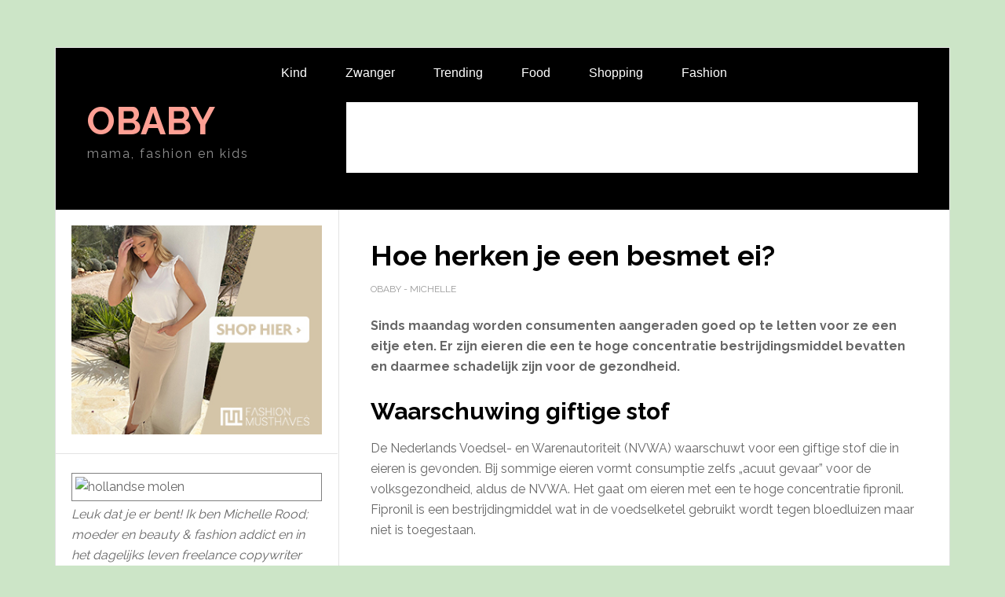

--- FILE ---
content_type: text/html; charset=UTF-8
request_url: https://www.obaby.nl/food/hoe-herken-besmet-ei/
body_size: 8821
content:
<!DOCTYPE html>
<html lang="nl-NL">
<head >
<meta charset="UTF-8" />
<meta name="viewport" content="width=device-width, initial-scale=1" />
<meta name='robots' content='index, follow, max-image-preview:large, max-snippet:-1, max-video-preview:-1' />

	<!-- This site is optimized with the Yoast SEO plugin v22.5 - https://yoast.com/wordpress/plugins/seo/ -->
	<title>Hoe herken je een besmet ei? - Obaby</title>
	<link rel="canonical" href="https://www.obaby.nl/food/hoe-herken-besmet-ei/" />
	<meta property="og:locale" content="nl_NL" />
	<meta property="og:type" content="article" />
	<meta property="og:title" content="Hoe herken je een besmet ei? - Obaby" />
	<meta property="og:description" content="Sinds maandag worden consumenten aangeraden goed op te letten voor ze een eitje eten. Er zijn eieren die een te hoge concentratie bestrijdingsmiddel bevatten en daarmee schadelijk zijn voor de gezondheid. Waarschuwing giftige stof De Nederlands Voedsel- en Warenautoriteit (NVWA) waarschuwt voor een giftige stof die in eieren is gevonden. Bij sommige eieren vormt consumptie [&hellip;]" />
	<meta property="og:url" content="https://www.obaby.nl/food/hoe-herken-besmet-ei/" />
	<meta property="og:site_name" content="Obaby" />
	<meta property="article:published_time" content="2017-08-03T08:14:27+00:00" />
	<meta property="article:modified_time" content="2020-07-20T14:47:41+00:00" />
	<meta name="author" content="admin" />
	<meta name="twitter:card" content="summary_large_image" />
	<meta name="twitter:label1" content="Geschreven door" />
	<meta name="twitter:data1" content="admin" />
	<meta name="twitter:label2" content="Geschatte leestijd" />
	<meta name="twitter:data2" content="1 minuut" />
	<script type="application/ld+json" class="yoast-schema-graph">{"@context":"https://schema.org","@graph":[{"@type":"WebPage","@id":"https://www.obaby.nl/food/hoe-herken-besmet-ei/","url":"https://www.obaby.nl/food/hoe-herken-besmet-ei/","name":"Hoe herken je een besmet ei? - Obaby","isPartOf":{"@id":"https://www.obaby.nl/#website"},"primaryImageOfPage":{"@id":"https://www.obaby.nl/food/hoe-herken-besmet-ei/#primaryimage"},"image":{"@id":"https://www.obaby.nl/food/hoe-herken-besmet-ei/#primaryimage"},"thumbnailUrl":"","datePublished":"2017-08-03T08:14:27+00:00","dateModified":"2020-07-20T14:47:41+00:00","author":{"@id":"https://www.obaby.nl/#/schema/person/dd84ac2046179bfd0a5a7e76cd175f4b"},"breadcrumb":{"@id":"https://www.obaby.nl/food/hoe-herken-besmet-ei/#breadcrumb"},"inLanguage":"nl-NL","potentialAction":[{"@type":"ReadAction","target":["https://www.obaby.nl/food/hoe-herken-besmet-ei/"]}]},{"@type":"ImageObject","inLanguage":"nl-NL","@id":"https://www.obaby.nl/food/hoe-herken-besmet-ei/#primaryimage","url":"","contentUrl":""},{"@type":"BreadcrumbList","@id":"https://www.obaby.nl/food/hoe-herken-besmet-ei/#breadcrumb","itemListElement":[{"@type":"ListItem","position":1,"name":"Home","item":"https://www.obaby.nl/"},{"@type":"ListItem","position":2,"name":"Hoe herken je een besmet ei?"}]},{"@type":"WebSite","@id":"https://www.obaby.nl/#website","url":"https://www.obaby.nl/","name":"Obaby","description":"Mama, Fashion en Kids","potentialAction":[{"@type":"SearchAction","target":{"@type":"EntryPoint","urlTemplate":"https://www.obaby.nl/?s={search_term_string}"},"query-input":"required name=search_term_string"}],"inLanguage":"nl-NL"},{"@type":"Person","@id":"https://www.obaby.nl/#/schema/person/dd84ac2046179bfd0a5a7e76cd175f4b","name":"admin","image":{"@type":"ImageObject","inLanguage":"nl-NL","@id":"https://www.obaby.nl/#/schema/person/image/","url":"https://secure.gravatar.com/avatar/6d02d989428864963fa813c0b057f096?s=96&d=mm&r=g","contentUrl":"https://secure.gravatar.com/avatar/6d02d989428864963fa813c0b057f096?s=96&d=mm&r=g","caption":"admin"},"sameAs":["https://www.obaby.nl"],"url":"https://www.obaby.nl/author/admin/"}]}</script>
	<!-- / Yoast SEO plugin. -->


<link rel='dns-prefetch' href='//fonts.googleapis.com' />
<link rel='dns-prefetch' href='//www.googletagmanager.com' />
<link rel="alternate" type="application/rss+xml" title="Obaby &raquo; feed" href="https://www.obaby.nl/feed/" />
<link rel="alternate" type="application/rss+xml" title="Obaby &raquo; reactiesfeed" href="https://www.obaby.nl/comments/feed/" />
<link rel="alternate" type="application/rss+xml" title="Obaby &raquo; Hoe herken je een besmet ei? reactiesfeed" href="https://www.obaby.nl/food/hoe-herken-besmet-ei/feed/" />
<script type="text/javascript">
/* <![CDATA[ */
window._wpemojiSettings = {"baseUrl":"https:\/\/s.w.org\/images\/core\/emoji\/15.0.3\/72x72\/","ext":".png","svgUrl":"https:\/\/s.w.org\/images\/core\/emoji\/15.0.3\/svg\/","svgExt":".svg","source":{"concatemoji":"https:\/\/www.obaby.nl\/wp-includes\/js\/wp-emoji-release.min.js?ver=6.7"}};
/*! This file is auto-generated */
!function(i,n){var o,s,e;function c(e){try{var t={supportTests:e,timestamp:(new Date).valueOf()};sessionStorage.setItem(o,JSON.stringify(t))}catch(e){}}function p(e,t,n){e.clearRect(0,0,e.canvas.width,e.canvas.height),e.fillText(t,0,0);var t=new Uint32Array(e.getImageData(0,0,e.canvas.width,e.canvas.height).data),r=(e.clearRect(0,0,e.canvas.width,e.canvas.height),e.fillText(n,0,0),new Uint32Array(e.getImageData(0,0,e.canvas.width,e.canvas.height).data));return t.every(function(e,t){return e===r[t]})}function u(e,t,n){switch(t){case"flag":return n(e,"\ud83c\udff3\ufe0f\u200d\u26a7\ufe0f","\ud83c\udff3\ufe0f\u200b\u26a7\ufe0f")?!1:!n(e,"\ud83c\uddfa\ud83c\uddf3","\ud83c\uddfa\u200b\ud83c\uddf3")&&!n(e,"\ud83c\udff4\udb40\udc67\udb40\udc62\udb40\udc65\udb40\udc6e\udb40\udc67\udb40\udc7f","\ud83c\udff4\u200b\udb40\udc67\u200b\udb40\udc62\u200b\udb40\udc65\u200b\udb40\udc6e\u200b\udb40\udc67\u200b\udb40\udc7f");case"emoji":return!n(e,"\ud83d\udc26\u200d\u2b1b","\ud83d\udc26\u200b\u2b1b")}return!1}function f(e,t,n){var r="undefined"!=typeof WorkerGlobalScope&&self instanceof WorkerGlobalScope?new OffscreenCanvas(300,150):i.createElement("canvas"),a=r.getContext("2d",{willReadFrequently:!0}),o=(a.textBaseline="top",a.font="600 32px Arial",{});return e.forEach(function(e){o[e]=t(a,e,n)}),o}function t(e){var t=i.createElement("script");t.src=e,t.defer=!0,i.head.appendChild(t)}"undefined"!=typeof Promise&&(o="wpEmojiSettingsSupports",s=["flag","emoji"],n.supports={everything:!0,everythingExceptFlag:!0},e=new Promise(function(e){i.addEventListener("DOMContentLoaded",e,{once:!0})}),new Promise(function(t){var n=function(){try{var e=JSON.parse(sessionStorage.getItem(o));if("object"==typeof e&&"number"==typeof e.timestamp&&(new Date).valueOf()<e.timestamp+604800&&"object"==typeof e.supportTests)return e.supportTests}catch(e){}return null}();if(!n){if("undefined"!=typeof Worker&&"undefined"!=typeof OffscreenCanvas&&"undefined"!=typeof URL&&URL.createObjectURL&&"undefined"!=typeof Blob)try{var e="postMessage("+f.toString()+"("+[JSON.stringify(s),u.toString(),p.toString()].join(",")+"));",r=new Blob([e],{type:"text/javascript"}),a=new Worker(URL.createObjectURL(r),{name:"wpTestEmojiSupports"});return void(a.onmessage=function(e){c(n=e.data),a.terminate(),t(n)})}catch(e){}c(n=f(s,u,p))}t(n)}).then(function(e){for(var t in e)n.supports[t]=e[t],n.supports.everything=n.supports.everything&&n.supports[t],"flag"!==t&&(n.supports.everythingExceptFlag=n.supports.everythingExceptFlag&&n.supports[t]);n.supports.everythingExceptFlag=n.supports.everythingExceptFlag&&!n.supports.flag,n.DOMReady=!1,n.readyCallback=function(){n.DOMReady=!0}}).then(function(){return e}).then(function(){var e;n.supports.everything||(n.readyCallback(),(e=n.source||{}).concatemoji?t(e.concatemoji):e.wpemoji&&e.twemoji&&(t(e.twemoji),t(e.wpemoji)))}))}((window,document),window._wpemojiSettings);
/* ]]> */
</script>
<link rel='stylesheet' id='news-pro-css' href='https://www.obaby.nl/wp-content/themes/femfam/style.css?ver=3.2.1' type='text/css' media='all' />
<style id='news-pro-inline-css' type='text/css'>


		a,
		.entry-title a:focus,
		.entry-title a:hover {
			color: #fea094;
		}

		@media only screen and ( max-width: 1023px ) {
			.genesis-responsive-menu .genesis-nav-menu a:focus,
			.genesis-responsive-menu .genesis-nav-menu a:hover,
			.genesis-responsive-menu .genesis-nav-menu .menu-item.current-menu-item > a,
			.menu-toggle:focus,
			.menu-toggle:hover,
			.sub-menu-toggle:focus,
			.sub-menu-toggle:hover {
				color: #fea094;
			}
		}

		

		.footer-widgets a:focus,
		.footer-widgets a:hover,
		.site-footer a:focus,
		.site-footer a:hover {
			color: #fea094;
		}

		

		button:focus,
		button:hover,
		input:focus[type="button"],
		input:focus[type="reset"],
		input:focus[type="submit"],
		input:hover[type="button"],
		input:hover[type="reset"],
		input:hover[type="submit"],
		.archive-pagination li a:focus,
		.archive-pagination li a:hover,
		.archive-pagination li.active a,
		.button:focus,
		.button:hover,
		.enews-widget input[type="submit"],
		.entry-content .button:focus,
		.entry-content .button:hover,
		.home-top .ui-tabs ul.ui-tabs-nav li.ui-tabs-active a {
			background-color: #fea094;
			color: #000000;
		}
		
</style>
<style id='wp-emoji-styles-inline-css' type='text/css'>

	img.wp-smiley, img.emoji {
		display: inline !important;
		border: none !important;
		box-shadow: none !important;
		height: 1em !important;
		width: 1em !important;
		margin: 0 0.07em !important;
		vertical-align: -0.1em !important;
		background: none !important;
		padding: 0 !important;
	}
</style>
<link rel='stylesheet' id='wp-block-library-css' href='https://www.obaby.nl/wp-includes/css/dist/block-library/style.min.css?ver=6.7' type='text/css' media='all' />
<style id='classic-theme-styles-inline-css' type='text/css'>
/*! This file is auto-generated */
.wp-block-button__link{color:#fff;background-color:#32373c;border-radius:9999px;box-shadow:none;text-decoration:none;padding:calc(.667em + 2px) calc(1.333em + 2px);font-size:1.125em}.wp-block-file__button{background:#32373c;color:#fff;text-decoration:none}
</style>
<style id='global-styles-inline-css' type='text/css'>
:root{--wp--preset--aspect-ratio--square: 1;--wp--preset--aspect-ratio--4-3: 4/3;--wp--preset--aspect-ratio--3-4: 3/4;--wp--preset--aspect-ratio--3-2: 3/2;--wp--preset--aspect-ratio--2-3: 2/3;--wp--preset--aspect-ratio--16-9: 16/9;--wp--preset--aspect-ratio--9-16: 9/16;--wp--preset--color--black: #000000;--wp--preset--color--cyan-bluish-gray: #abb8c3;--wp--preset--color--white: #ffffff;--wp--preset--color--pale-pink: #f78da7;--wp--preset--color--vivid-red: #cf2e2e;--wp--preset--color--luminous-vivid-orange: #ff6900;--wp--preset--color--luminous-vivid-amber: #fcb900;--wp--preset--color--light-green-cyan: #7bdcb5;--wp--preset--color--vivid-green-cyan: #00d084;--wp--preset--color--pale-cyan-blue: #8ed1fc;--wp--preset--color--vivid-cyan-blue: #0693e3;--wp--preset--color--vivid-purple: #9b51e0;--wp--preset--gradient--vivid-cyan-blue-to-vivid-purple: linear-gradient(135deg,rgba(6,147,227,1) 0%,rgb(155,81,224) 100%);--wp--preset--gradient--light-green-cyan-to-vivid-green-cyan: linear-gradient(135deg,rgb(122,220,180) 0%,rgb(0,208,130) 100%);--wp--preset--gradient--luminous-vivid-amber-to-luminous-vivid-orange: linear-gradient(135deg,rgba(252,185,0,1) 0%,rgba(255,105,0,1) 100%);--wp--preset--gradient--luminous-vivid-orange-to-vivid-red: linear-gradient(135deg,rgba(255,105,0,1) 0%,rgb(207,46,46) 100%);--wp--preset--gradient--very-light-gray-to-cyan-bluish-gray: linear-gradient(135deg,rgb(238,238,238) 0%,rgb(169,184,195) 100%);--wp--preset--gradient--cool-to-warm-spectrum: linear-gradient(135deg,rgb(74,234,220) 0%,rgb(151,120,209) 20%,rgb(207,42,186) 40%,rgb(238,44,130) 60%,rgb(251,105,98) 80%,rgb(254,248,76) 100%);--wp--preset--gradient--blush-light-purple: linear-gradient(135deg,rgb(255,206,236) 0%,rgb(152,150,240) 100%);--wp--preset--gradient--blush-bordeaux: linear-gradient(135deg,rgb(254,205,165) 0%,rgb(254,45,45) 50%,rgb(107,0,62) 100%);--wp--preset--gradient--luminous-dusk: linear-gradient(135deg,rgb(255,203,112) 0%,rgb(199,81,192) 50%,rgb(65,88,208) 100%);--wp--preset--gradient--pale-ocean: linear-gradient(135deg,rgb(255,245,203) 0%,rgb(182,227,212) 50%,rgb(51,167,181) 100%);--wp--preset--gradient--electric-grass: linear-gradient(135deg,rgb(202,248,128) 0%,rgb(113,206,126) 100%);--wp--preset--gradient--midnight: linear-gradient(135deg,rgb(2,3,129) 0%,rgb(40,116,252) 100%);--wp--preset--font-size--small: 13px;--wp--preset--font-size--medium: 20px;--wp--preset--font-size--large: 36px;--wp--preset--font-size--x-large: 42px;--wp--preset--spacing--20: 0.44rem;--wp--preset--spacing--30: 0.67rem;--wp--preset--spacing--40: 1rem;--wp--preset--spacing--50: 1.5rem;--wp--preset--spacing--60: 2.25rem;--wp--preset--spacing--70: 3.38rem;--wp--preset--spacing--80: 5.06rem;--wp--preset--shadow--natural: 6px 6px 9px rgba(0, 0, 0, 0.2);--wp--preset--shadow--deep: 12px 12px 50px rgba(0, 0, 0, 0.4);--wp--preset--shadow--sharp: 6px 6px 0px rgba(0, 0, 0, 0.2);--wp--preset--shadow--outlined: 6px 6px 0px -3px rgba(255, 255, 255, 1), 6px 6px rgba(0, 0, 0, 1);--wp--preset--shadow--crisp: 6px 6px 0px rgba(0, 0, 0, 1);}:where(.is-layout-flex){gap: 0.5em;}:where(.is-layout-grid){gap: 0.5em;}body .is-layout-flex{display: flex;}.is-layout-flex{flex-wrap: wrap;align-items: center;}.is-layout-flex > :is(*, div){margin: 0;}body .is-layout-grid{display: grid;}.is-layout-grid > :is(*, div){margin: 0;}:where(.wp-block-columns.is-layout-flex){gap: 2em;}:where(.wp-block-columns.is-layout-grid){gap: 2em;}:where(.wp-block-post-template.is-layout-flex){gap: 1.25em;}:where(.wp-block-post-template.is-layout-grid){gap: 1.25em;}.has-black-color{color: var(--wp--preset--color--black) !important;}.has-cyan-bluish-gray-color{color: var(--wp--preset--color--cyan-bluish-gray) !important;}.has-white-color{color: var(--wp--preset--color--white) !important;}.has-pale-pink-color{color: var(--wp--preset--color--pale-pink) !important;}.has-vivid-red-color{color: var(--wp--preset--color--vivid-red) !important;}.has-luminous-vivid-orange-color{color: var(--wp--preset--color--luminous-vivid-orange) !important;}.has-luminous-vivid-amber-color{color: var(--wp--preset--color--luminous-vivid-amber) !important;}.has-light-green-cyan-color{color: var(--wp--preset--color--light-green-cyan) !important;}.has-vivid-green-cyan-color{color: var(--wp--preset--color--vivid-green-cyan) !important;}.has-pale-cyan-blue-color{color: var(--wp--preset--color--pale-cyan-blue) !important;}.has-vivid-cyan-blue-color{color: var(--wp--preset--color--vivid-cyan-blue) !important;}.has-vivid-purple-color{color: var(--wp--preset--color--vivid-purple) !important;}.has-black-background-color{background-color: var(--wp--preset--color--black) !important;}.has-cyan-bluish-gray-background-color{background-color: var(--wp--preset--color--cyan-bluish-gray) !important;}.has-white-background-color{background-color: var(--wp--preset--color--white) !important;}.has-pale-pink-background-color{background-color: var(--wp--preset--color--pale-pink) !important;}.has-vivid-red-background-color{background-color: var(--wp--preset--color--vivid-red) !important;}.has-luminous-vivid-orange-background-color{background-color: var(--wp--preset--color--luminous-vivid-orange) !important;}.has-luminous-vivid-amber-background-color{background-color: var(--wp--preset--color--luminous-vivid-amber) !important;}.has-light-green-cyan-background-color{background-color: var(--wp--preset--color--light-green-cyan) !important;}.has-vivid-green-cyan-background-color{background-color: var(--wp--preset--color--vivid-green-cyan) !important;}.has-pale-cyan-blue-background-color{background-color: var(--wp--preset--color--pale-cyan-blue) !important;}.has-vivid-cyan-blue-background-color{background-color: var(--wp--preset--color--vivid-cyan-blue) !important;}.has-vivid-purple-background-color{background-color: var(--wp--preset--color--vivid-purple) !important;}.has-black-border-color{border-color: var(--wp--preset--color--black) !important;}.has-cyan-bluish-gray-border-color{border-color: var(--wp--preset--color--cyan-bluish-gray) !important;}.has-white-border-color{border-color: var(--wp--preset--color--white) !important;}.has-pale-pink-border-color{border-color: var(--wp--preset--color--pale-pink) !important;}.has-vivid-red-border-color{border-color: var(--wp--preset--color--vivid-red) !important;}.has-luminous-vivid-orange-border-color{border-color: var(--wp--preset--color--luminous-vivid-orange) !important;}.has-luminous-vivid-amber-border-color{border-color: var(--wp--preset--color--luminous-vivid-amber) !important;}.has-light-green-cyan-border-color{border-color: var(--wp--preset--color--light-green-cyan) !important;}.has-vivid-green-cyan-border-color{border-color: var(--wp--preset--color--vivid-green-cyan) !important;}.has-pale-cyan-blue-border-color{border-color: var(--wp--preset--color--pale-cyan-blue) !important;}.has-vivid-cyan-blue-border-color{border-color: var(--wp--preset--color--vivid-cyan-blue) !important;}.has-vivid-purple-border-color{border-color: var(--wp--preset--color--vivid-purple) !important;}.has-vivid-cyan-blue-to-vivid-purple-gradient-background{background: var(--wp--preset--gradient--vivid-cyan-blue-to-vivid-purple) !important;}.has-light-green-cyan-to-vivid-green-cyan-gradient-background{background: var(--wp--preset--gradient--light-green-cyan-to-vivid-green-cyan) !important;}.has-luminous-vivid-amber-to-luminous-vivid-orange-gradient-background{background: var(--wp--preset--gradient--luminous-vivid-amber-to-luminous-vivid-orange) !important;}.has-luminous-vivid-orange-to-vivid-red-gradient-background{background: var(--wp--preset--gradient--luminous-vivid-orange-to-vivid-red) !important;}.has-very-light-gray-to-cyan-bluish-gray-gradient-background{background: var(--wp--preset--gradient--very-light-gray-to-cyan-bluish-gray) !important;}.has-cool-to-warm-spectrum-gradient-background{background: var(--wp--preset--gradient--cool-to-warm-spectrum) !important;}.has-blush-light-purple-gradient-background{background: var(--wp--preset--gradient--blush-light-purple) !important;}.has-blush-bordeaux-gradient-background{background: var(--wp--preset--gradient--blush-bordeaux) !important;}.has-luminous-dusk-gradient-background{background: var(--wp--preset--gradient--luminous-dusk) !important;}.has-pale-ocean-gradient-background{background: var(--wp--preset--gradient--pale-ocean) !important;}.has-electric-grass-gradient-background{background: var(--wp--preset--gradient--electric-grass) !important;}.has-midnight-gradient-background{background: var(--wp--preset--gradient--midnight) !important;}.has-small-font-size{font-size: var(--wp--preset--font-size--small) !important;}.has-medium-font-size{font-size: var(--wp--preset--font-size--medium) !important;}.has-large-font-size{font-size: var(--wp--preset--font-size--large) !important;}.has-x-large-font-size{font-size: var(--wp--preset--font-size--x-large) !important;}
:where(.wp-block-post-template.is-layout-flex){gap: 1.25em;}:where(.wp-block-post-template.is-layout-grid){gap: 1.25em;}
:where(.wp-block-columns.is-layout-flex){gap: 2em;}:where(.wp-block-columns.is-layout-grid){gap: 2em;}
:root :where(.wp-block-pullquote){font-size: 1.5em;line-height: 1.6;}
</style>
<link rel='stylesheet' id='dashicons-css' href='https://www.obaby.nl/wp-includes/css/dashicons.min.css?ver=6.7' type='text/css' media='all' />
<link rel='stylesheet' id='google-fonts-css' href='//fonts.googleapis.com/css?family=Raleway%3A400%2C700&#038;ver=3.2.1' type='text/css' media='all' />
<link rel='stylesheet' id='gppro-style-css' href='//www.obaby.nl/dpp-custom-styles-1ebd1c8ba910f94bce7f4fc30793461f?ver=6.7' type='text/css' media='all' />
<script type="text/javascript" src="https://www.obaby.nl/wp-includes/js/jquery/jquery.min.js?ver=3.7.1" id="jquery-core-js"></script>
<script type="text/javascript" src="https://www.obaby.nl/wp-includes/js/jquery/jquery-migrate.min.js?ver=3.4.1" id="jquery-migrate-js"></script>
<link rel="https://api.w.org/" href="https://www.obaby.nl/wp-json/" /><link rel="alternate" title="JSON" type="application/json" href="https://www.obaby.nl/wp-json/wp/v2/posts/122" /><link rel="EditURI" type="application/rsd+xml" title="RSD" href="https://www.obaby.nl/xmlrpc.php?rsd" />
<meta name="generator" content="WordPress 6.7" />
<link rel='shortlink' href='https://www.obaby.nl/?p=122' />
<link rel="alternate" title="oEmbed (JSON)" type="application/json+oembed" href="https://www.obaby.nl/wp-json/oembed/1.0/embed?url=https%3A%2F%2Fwww.obaby.nl%2Ffood%2Fhoe-herken-besmet-ei%2F" />
<link rel="alternate" title="oEmbed (XML)" type="text/xml+oembed" href="https://www.obaby.nl/wp-json/oembed/1.0/embed?url=https%3A%2F%2Fwww.obaby.nl%2Ffood%2Fhoe-herken-besmet-ei%2F&#038;format=xml" />
<meta name="generator" content="Site Kit by Google 1.139.0" /><link rel="icon" href="https://www.obaby.nl/wp-content/themes/femfam/images/favicon.ico" />
<link rel="pingback" href="https://www.obaby.nl/xmlrpc.php" />
<style type="text/css" id="custom-background-css">
body.custom-background { background-color: #cce5c7; }
</style>
	</head>
<body data-rsssl=1 class="post-template-default single single-post postid-122 single-format-standard custom-background sidebar-content genesis-breadcrumbs-hidden genesis-footer-widgets-hidden gppro-custom"><div class="site-container"><ul class="genesis-skip-link"><li><a href="#genesis-content" class="screen-reader-shortcut"> Skip to main content</a></li><li><a href="#genesis-sidebar-primary" class="screen-reader-shortcut"> Skip to primary sidebar</a></li></ul><div class="site-container-wrap"><nav class="nav-secondary" aria-label="Secondary"><div class="wrap"><ul id="menu-above" class="menu genesis-nav-menu menu-secondary js-superfish"><li id="menu-item-4079" class="menu-item menu-item-type-taxonomy menu-item-object-category menu-item-4079"><a href="https://www.obaby.nl/kind/"><span >kind</span></a></li>
<li id="menu-item-4080" class="menu-item menu-item-type-taxonomy menu-item-object-category menu-item-4080"><a href="https://www.obaby.nl/zwanger/"><span >zwanger</span></a></li>
<li id="menu-item-4084" class="menu-item menu-item-type-taxonomy menu-item-object-category menu-item-4084"><a href="https://www.obaby.nl/trending/"><span >trending</span></a></li>
<li id="menu-item-4081" class="menu-item menu-item-type-taxonomy menu-item-object-category current-post-ancestor current-menu-parent current-post-parent menu-item-4081"><a href="https://www.obaby.nl/food/"><span >food</span></a></li>
<li id="menu-item-4082" class="menu-item menu-item-type-taxonomy menu-item-object-category menu-item-4082"><a href="https://www.obaby.nl/shopping/"><span >shopping</span></a></li>
<li id="menu-item-4083" class="menu-item menu-item-type-taxonomy menu-item-object-category menu-item-4083"><a href="https://www.obaby.nl/fashion/"><span >fashion</span></a></li>
</ul></div></nav><header class="site-header"><div class="wrap"><div class="title-area"><p class="site-title"><a href="https://www.obaby.nl/">Obaby</a></p><p class="site-description">Mama, Fashion en Kids</p></div><div class="widget-area header-widget-area"><section id="custom_html-2" class="widget_text widget widget_custom_html"><div class="widget_text widget-wrap"><div class="textwidget custom-html-widget"><!-- START ADVERTISER: Mango.com NL from awin.com -->

<a href="https://www.awin1.com/cread.php?s=2674598&v=8418&q=382761&r=341499">
    <img src="https://www.awin1.com/cshow.php?s=2674598&v=8418&q=382761&r=341499" border="0">
</a>

<!-- END ADVERTISER: Mango.com NL from awin.com -->
</div></div></section>
</div></div></header><div class="site-inner"><div class="content-sidebar-wrap"><main class="content" id="genesis-content"><article class="post-122 post type-post status-publish format-standard has-post-thumbnail category-food entry" aria-label="Hoe herken je een besmet ei?"><header class="entry-header"><h1 class="entry-title">Hoe herken je een besmet ei?</h1>
<p class="entry-meta">Obaby - Michelle</p></header><div class="entry-content"><p><strong>Sinds maandag worden consumenten aangeraden goed op te letten voor ze een eitje eten. Er zijn eieren die een te hoge concentratie bestrijdingsmiddel bevatten en daarmee schadelijk zijn voor de gezondheid.</strong></p>
<h2>Waarschuwing giftige stof</h2>
<p>De Nederlands Voedsel- en Warenautoriteit (NVWA) waarschuwt voor een giftige stof die in eieren is gevonden. Bij sommige eieren vormt consumptie zelfs „acuut gevaar” voor de volksgezondheid, aldus de NVWA. Het gaat om eieren met een te hoge concentratie fipronil. Fipronil is een bestrijdingmiddel wat in de voedselketel gebruikt wordt tegen bloedluizen maar niet is toegestaan.</p>
<h2>Check je eieren</h2>
<p>Het gaat om eieren met de code X-NL-40155XX op de verpakking. In deze eieren zit een hoog gehalte van de schadelijk stof fipronil.</p>
<p>De NVWA laat weten dat eieren met de codes X-NL-43113XX, X-NL-43326XX, X-NL-43835XX, X-NL-42766XX, X-NL-42071XX, X-NL-43514XX, X-NL-41679XX, X-NL-43879XX, X-NL-43640XX, X-NL-42659XX gevaarlijk zijn voor kinderen als ze langere tijd worden gegeten.</p>
<h2>Uit de schappen gehaald</h2>
<p>De gevaarlijke eieren worden na het bekend worden uit de schappen gehaald en teruggeroepen. Heb je een doosje met de bovenstaande code in de koelkast staan, dan kan je die maar beter weggooien. Het is niet duidelijk hoeveel eieren vergiftigd zijn en waar die zich bevinden. Inmiddels zijn 180 pluimveebedrijven stilgelegd.</p>
<div class="lijst"></div>
<!--<rdf:RDF xmlns:rdf="http://www.w3.org/1999/02/22-rdf-syntax-ns#"
			xmlns:dc="http://purl.org/dc/elements/1.1/"
			xmlns:trackback="http://madskills.com/public/xml/rss/module/trackback/">
		<rdf:Description rdf:about="https://www.obaby.nl/food/hoe-herken-besmet-ei/"
    dc:identifier="https://www.obaby.nl/food/hoe-herken-besmet-ei/"
    dc:title="Hoe herken je een besmet ei?"
    trackback:ping="https://www.obaby.nl/food/hoe-herken-besmet-ei/trackback/" />
</rdf:RDF>-->
</div><footer class="entry-footer"><p class="entry-meta"><span class="entry-categories">Filed Under: <a href="https://www.obaby.nl/food/" rel="category tag">food</a></span> </p></footer></article></main><aside class="sidebar sidebar-primary widget-area" role="complementary" aria-label="Primary Sidebar" id="genesis-sidebar-primary"><h2 class="genesis-sidebar-title screen-reader-text">Primary Sidebar</h2><section id="custom_html-3" class="widget_text widget widget_custom_html"><div class="widget_text widget-wrap"><div class="textwidget custom-html-widget"><!-- START ADVERTISER: The Musthaves NL from awin.com -->

<a href="https://www.awin1.com/cread.php?s=2375462&v=8501&q=362118&r=341499">
    <img src="https://www.awin1.com/cshow.php?s=2375462&v=8501&q=362118&r=341499" border="0">
</a>

<!-- END ADVERTISER: The Musthaves NL from awin.com -->

</div></div></section>
<section id="custom_html-4" class="widget_text widget widget_custom_html"><div class="widget_text widget-wrap"><div class="textwidget custom-html-widget"><img src="https://www.beautypolish.nl/wp-content/uploads/2020/06/Beautypolish.jpg" alt="hollandse molen" style="width: 3500px; height: auto; max-width: 100%; float: right; padding: 4px; border: 1px solid grey; margin: 4px 0 4px 4px;">
<em>Leuk dat je er bent! Ik ben Michelle Rood; moeder en beauty & fashion addict en in het dagelijks leven freelance copywriter voor diverse bekende blogs. Op Obaby lees je dagelijks over het o.a het moederschap, opvoeden, fashion en lifestyle. Hier vindt je oprechte informatie, handige tips en meer. Heb je interesse in een samenwerking of heb je vragen? Mail mij dan! Enjoy! </em></div></div></section>
<section id="custom_html-5" class="widget_text widget widget_custom_html"><div class="widget_text widget-wrap"><h3 class="widgettitle widget-title">Kortingscodes &#038; Aanbiedingen</h3>
<div class="textwidget custom-html-widget"><ul><li><a href="https://kortingscodes.bazaar.nl/site/internet-bikes/">Kortingscode Internet-bikes</a></li><li><a href="https://kortingscodes.bazaar.nl/site/haarshop/">Kortingscode Haarshop</a></li><li><a href="https://kortingscodes.bazaar.nl/site/gymshark/">Kortingscode Gymshark</a></li><li><a href="https://kortingscodes.bazaar.nl/site/europarcs/">Kortingscode Europarcs</a></li><li><a href="https://kortingscodes.bazaar.nl/site/alternate/">Kortingscode Alternate</a></li><li><a href="https://kortingscodes.bazaar.nl/site/alamo/">Kortingscode Alamo</a></li><li><a href="https://kortingscodes.bazaar.nl/site/yoursurprise/">Kortingscode Yoursurpise</a></li><li><a href="https://kortingscodes.bazaar.nl/site/Sascha/">Kortingscode Sascha</a></li><li><a href="https://kortingscodes.bazaar.nl/site/miinto/">Kortingscode Miinto</a></li><li><a href="https://kortingscodes.bazaar.nl/site/hema/">Kortingscode Hema</a></li><li><a href="https://kortingscodes.bazaar.nl/site/verf/">Kortingscode Verf.nl</a></li><li><a href="https://kortingscodes.bazaar.nl/site/scapino/">Kortingscode Scapino</a></li><li><a href="https://kortingscodes.bazaar.nl/site/shein/">Kortingscode Shein</a></li><li><a href="https://kortingscodes.bazaar.nl/site/mango/">Kortingscode Mango</a></li><li><a href="https://kortingscodes.bazaar.nl/site/hm/">Kortingscode H&M</a></li></ul></div></div></section>
<section id="featured-post-2" class="widget featured-content featuredpost"><div class="widget-wrap"><h3 class="widgettitle widget-title">Ook leuk om te lezen:</h3>
<article class="post-1585 post type-post status-publish format-standard category-trending entry" aria-label="Scheidingsvalkuilen voor elke ouder"><header class="entry-header"><h4 class="entry-title"><a href="https://www.obaby.nl/trending/scheidingsvalkuilen-voor-elke-ouder/">Scheidingsvalkuilen voor elke ouder</a></h4></header><div class="entry-content"><p>Natuurlijk hoop je oud te worden met je vader of moeder van je kinderen. Feit is alleen nog steeds dat 30 &#x02026; <a href="https://www.obaby.nl/trending/scheidingsvalkuilen-voor-elke-ouder/" class="more-link">[Lees meer ...] <span class="screen-reader-text">about Scheidingsvalkuilen voor elke ouder</span></a></p></div></article><article class="post-1415 post type-post status-publish format-standard has-post-thumbnail category-trending entry" aria-label="Nagellakverbod voor Engelse Kate Middleton"><header class="entry-header"><h4 class="entry-title"><a href="https://www.obaby.nl/trending/kate/">Nagellakverbod voor Engelse Kate Middleton</a></h4></header><div class="entry-content"><p>Als je goed kijkt naar haar handen zul je zien dat de Engelse Kate Middleton nooit nagellak draagt tijdens &#x02026; <a href="https://www.obaby.nl/trending/kate/" class="more-link">[Lees meer ...] <span class="screen-reader-text">about Nagellakverbod voor Engelse Kate Middleton</span></a></p></div></article><article class="post-413 post type-post status-publish format-standard has-post-thumbnail category-trending entry" aria-label="Reserveren voor een plek in attractie bij De Efteling?"><header class="entry-header"><h4 class="entry-title"><a href="https://www.obaby.nl/trending/reserveren-plek-attractie-efteling/">Reserveren voor een plek in attractie bij De Efteling?</a></h4></header><div class="entry-content"><p>We kennen het allemaal. Urenlang wachten met je kind bij je favoriete attractie in De Efteling. De wachttijden &#x02026; <a href="https://www.obaby.nl/trending/reserveren-plek-attractie-efteling/" class="more-link">[Lees meer ...] <span class="screen-reader-text">about Reserveren voor een plek in attractie bij De Efteling?</span></a></p></div></article><article class="post-1282 post type-post status-publish format-standard has-post-thumbnail category-trending entry" aria-label="Ivanka Trump heet eigenlijk anders.."><header class="entry-header"><h4 class="entry-title"><a href="https://www.obaby.nl/trending/ivanka-trump-heet-eigenlijk-anders/">Ivanka Trump heet eigenlijk anders..</a></h4></header><div class="entry-content"><p>De dochter van president Trump, Ivanka Trump, heet eigenlijk anders. Ze heet namelijk Ivana, net als haar &#x02026; <a href="https://www.obaby.nl/trending/ivanka-trump-heet-eigenlijk-anders/" class="more-link">[Lees meer ...] <span class="screen-reader-text">about Ivanka Trump heet eigenlijk anders..</span></a></p></div></article><article class="post-1553 post type-post status-publish format-standard category-trending entry" aria-label="Microsoft Nederland perfecte werkgever voor kersverse vaders!"><header class="entry-header"><h4 class="entry-title"><a href="https://www.obaby.nl/trending/microsoft-nederland-perfecte-werkgever-kersverse-vaders/">Microsoft Nederland perfecte werkgever voor kersverse vaders!</a></h4></header><div class="entry-content"><p>Aanstaande vaders én kersverse vaders die werken bij Microsoft Nederland beginnen 2018 goed: de &#x02026; <a href="https://www.obaby.nl/trending/microsoft-nederland-perfecte-werkgever-kersverse-vaders/" class="more-link">[Lees meer ...] <span class="screen-reader-text">about Microsoft Nederland perfecte werkgever voor kersverse vaders!</span></a></p></div></article><article class="post-1607 post type-post status-publish format-standard has-post-thumbnail category-trending entry" aria-label="Eindelijk een foto van Enrique Iglesias en Anna Kournikova&#8217;s tweeling!"><header class="entry-header"><h4 class="entry-title"><a href="https://www.obaby.nl/trending/foto-enrique-iglesias-en-anna-kournikovas-tweeling/">Eindelijk een foto van Enrique Iglesias en Anna Kournikova&#8217;s tweeling!</a></h4></header><div class="entry-content"><p>Vanuit het niets leken oud-tennisster Anna Kournikova en Enrique Iglesias vorig jaar december de kersverse &#x02026; <a href="https://www.obaby.nl/trending/foto-enrique-iglesias-en-anna-kournikovas-tweeling/" class="more-link">[Lees meer ...] <span class="screen-reader-text">about Eindelijk een foto van Enrique Iglesias en Anna Kournikova&#8217;s tweeling!</span></a></p></div></article></div></section>
</aside></div></div><footer class="site-footer"><div class="wrap">Copyright © 2020 · Obaby.nl</div></footer></div></div><script type="text/javascript" src="https://www.obaby.nl/wp-includes/js/comment-reply.min.js?ver=6.7" id="comment-reply-js" async="async" data-wp-strategy="async"></script>
<script type="text/javascript" src="https://www.obaby.nl/wp-includes/js/hoverIntent.min.js?ver=1.10.2" id="hoverIntent-js"></script>
<script type="text/javascript" src="https://www.obaby.nl/wp-content/themes/genesis/lib/js/menu/superfish.min.js?ver=1.7.10" id="superfish-js"></script>
<script type="text/javascript" src="https://www.obaby.nl/wp-content/themes/genesis/lib/js/menu/superfish.args.min.js?ver=3.3.3" id="superfish-args-js"></script>
<script type="text/javascript" src="https://www.obaby.nl/wp-content/themes/genesis/lib/js/skip-links.min.js?ver=3.3.3" id="skip-links-js"></script>
<script type="text/javascript" src="https://www.obaby.nl/wp-content/themes/femfam/js/jquery.matchHeight.min.js?ver=3.2.1" id="news-match-height-js"></script>
<script type="text/javascript" src="https://www.obaby.nl/wp-content/themes/femfam/js/global.js?ver=3.2.1" id="news-global-js-js"></script>
<script type="text/javascript" id="news-responsive-menus-js-extra">
/* <![CDATA[ */
var genesis_responsive_menu = {"mainMenu":"Menu","subMenu":"Submenu","menuClasses":{"combine":[".nav-secondary",".nav-primary",".nav-header"]}};
/* ]]> */
</script>
<script type="text/javascript" src="https://www.obaby.nl/wp-content/themes/femfam/js/responsive-menus.min.js?ver=3.2.1" id="news-responsive-menus-js"></script>
</body></html>


--- FILE ---
content_type: text/css;charset=UTF-8
request_url: https://www.obaby.nl/dpp-custom-styles-1ebd1c8ba910f94bce7f4fc30793461f?ver=6.7
body_size: 1048
content:
/*
	Genesis Design Palette Pro v1.9.2
	CSS generated Wed, 22 Jul 2020 09:59:27 +0000
*/
body.gppro-custom a {color:#fea094}body.gppro-custom a:hover {color:#000}body.gppro-custom a:focus {color:#000}body.gppro-custom .site-header {background-color:#000}body.gppro-custom .site-header .wrap {padding-top:10px}body.gppro-custom .site-title {color:#fea094}body.gppro-custom .site-title a {color:#fea094}body.gppro-custom .site-title a:hover {color:#fea094}body.gppro-custom .site-description {color:#919191;text-transform:lowercase}body.gppro-custom .header-widget-area .widget .nav-header a:hover {background-color:#000;color:#fff}body.gppro-custom .header-widget-area .widget .nav-header a:focus {background-color:#000;color:#fff}body.gppro-custom .header-widget-area .widget .nav-header .current-menu-item > a:hover {background-color:#000;color:#fff}body.gppro-custom .header-widget-area .widget .nav-header .current-menu-item > a:focus {background-color:#000;color:#fff}body.gppro-custom .header-widget-area .widget .widget-title {font-style:normal;text-align:center}body.gppro-custom .header-widget-area .widget a {color:#fea094}body.gppro-custom .header-widget-area .widget a:hover {color:#000}body.gppro-custom .header-widget-area .widget a:focus {color:#000}body.gppro-custom .nav-primary {background-color:#fff}body.gppro-custom .nav-primary .genesis-nav-menu > .menu-item > a:hover {background-color:#000;color:#fff}body.gppro-custom .nav-primary .genesis-nav-menu > .menu-item > a:focus {background-color:#000;color:#fff}body.gppro-custom .nav-primary .genesis-nav-menu > .current-menu-item > a:hover {background-color:#000;color:#fff}body.gppro-custom .nav-primary .genesis-nav-menu > .current-menu-item > a:focus {background-color:#000;color:#fff}body.gppro-custom .nav-primary .genesis-nav-menu .sub-menu a:hover {background-color:#000;color:#fff}body.gppro-custom .nav-primary .genesis-nav-menu .sub-menu a:focus {background-color:#000;color:#fff}body.gppro-custom .nav-secondary {background-color:#000;border-bottom-width:0}body.gppro-custom .nav-secondary .genesis-nav-menu > .menu-item > a {border-right-width:0;color:#fff;font-family:"Trebuchet MS","Lucida Grande","Lucida Sans Unicode","Lucida Sans",Tahoma,sans-serif;font-size:16px;font-weight:300;padding-bottom:15px;padding-left:25px;padding-right:25px;text-transform:capitalize}body.gppro-custom .nav-secondary .genesis-nav-menu {text-align:center}body.gppro-custom .nav-secondary .genesis-nav-menu > .menu-item > a:hover {background-color:#000;color:#fea094}body.gppro-custom .nav-secondary .genesis-nav-menu > .menu-item > a:focus {background-color:#000;color:#fea094}body.gppro-custom .nav-secondary .genesis-nav-menu > .current-menu-item > a:hover {background-color:#000;color:#fff}body.gppro-custom .nav-secondary .genesis-nav-menu > .current-menu-item > a:focus {background-color:#000;color:#fff}body.gppro-custom .nav-secondary .genesis-nav-menu .sub-menu a:hover {background-color:#000;color:#fff}body.gppro-custom .nav-secondary .genesis-nav-menu .sub-menu a:focus {background-color:#000;color:#fff}body.gppro-custom .entry-header .entry-title a:hover {color:red}body.gppro-custom .entry-header .entry-title a:focus {color:red}body.gppro-custom .entry-header .entry-meta .entry-author a:hover {color:#000}body.gppro-custom .entry-header .entry-meta .entry-author a:focus {color:#000}body.gppro-custom .entry-header .entry-meta .entry-comments-link a:hover {color:#000}body.gppro-custom .entry-header .entry-meta .entry-comments-link a:focus {color:#000}body.gppro-custom .content > .entry .entry-content a:hover {color:#000}body.gppro-custom .content > .entry .entry-content a:focus {color:#000}body.gppro-custom .entry-footer .entry-categories a:hover {color:#000}body.gppro-custom .entry-footer .entry-categories a:focus {color:#000}body.gppro-custom .entry-footer .entry-tags a:hover {color:#000}body.gppro-custom .entry-footer .entry-tags a:focus {color:#000}body.gppro-custom .entry-content a.more-link:hover {color:#000}body.gppro-custom .entry-content a.more-link:focus {color:#000}body.gppro-custom .breadcrumb a:hover {color:#000}body.gppro-custom .breadcrumb a:focus {color:#000}body.gppro-custom .archive-pagination li a:hover {background-color:red;color:#fff}body.gppro-custom .archive-pagination li a:focus {background-color:red;color:#fff}body.gppro-custom .archive-pagination li.active a:hover {background-color:red;color:#fff}body.gppro-custom .archive-pagination li.active a:focus {background-color:red;color:#fff}body.gppro-custom .after-entry .widget .widget-title {font-style:normal;text-align:center}body.gppro-custom .after-entry .widget a:hover {color:#000}body.gppro-custom .after-entry .widget a:focus {color:#000}body.gppro-custom .author-box-content a:hover {color:#000}body.gppro-custom .author-box-content a:focus {color:#000}body.gppro-custom .comment-author a:hover {color:#000}body.gppro-custom .comment-author a:focus {color:#000}body.gppro-custom .comment-meta a:hover {color:#000}body.gppro-custom .comment-meta a:focus {color:#000}body.gppro-custom .comment-content a:hover {color:#000}body.gppro-custom .comment-content a:focus {color:#000}body.gppro-custom a.comment-reply-link:hover {color:#000}body.gppro-custom a.comment-reply-link:focus {color:#000}body.gppro-custom .entry-pings .comment-author a:hover {color:#000}body.gppro-custom .entry-pings .comment-author a:focus {color:#000}body.gppro-custom .entry-pings .comment-metadata a:hover {color:#000}body.gppro-custom .entry-pings .comment-metadata a:focus {color:#000}body.gppro-custom p.comment-notes a:hover {color:#000}body.gppro-custom p.logged-in-as a:hover {color:#000}body.gppro-custom p.comment-notes a:focus {color:#000}body.gppro-custom p.logged-in-as a:focus {color:#000}body.gppro-custom .comment-respond input[type="text"]:focus {background-color:#fff;border-color:#999}body.gppro-custom .comment-respond input[type="email"]:focus {background-color:#fff;border-color:#999}body.gppro-custom .comment-respond input[type="url"]:focus {background-color:#fff;border-color:#999}body.gppro-custom .comment-respond textarea:focus {background-color:#fff;border-color:#999}body.gppro-custom .comment-respond input#submit:hover {background-color:red;color:#fff}body.gppro-custom .comment-respond input#submit:focus {background-color:red;color:#fff}body.gppro-custom .sidebar .widget .widget-title {color:#ff9d93;font-style:normal;text-align:center}body.gppro-custom .sidebar .widget-title {border-bottom-color:#ff9d93;border-bottom-style:dotted;border-bottom-width:5px;border-top-color:#ff9d93;border-top-style:dotted;border-top-width:5px}body.gppro-custom .sidebar .entry .entry-title > a:hover {color:#ff9d93}body.gppro-custom .sidebar .entry .entry-title > a:focus {color:#ff9d93}body.gppro-custom .sidebar .entry .entry-title {text-align:left}body.gppro-custom .sidebar .entry-title {font-style:normal}body.gppro-custom .sidebar .widget a {color:#ff9d93}body.gppro-custom .sidebar .widget a:hover {color:#000}body.gppro-custom .sidebar .widget a:focus {color:#000}body.gppro-custom .footer-widgets .widget .widget-title {font-style:normal;text-align:left}body.gppro-custom .footer-widgets .widget a:hover {color:red}body.gppro-custom .footer-widgets .widget a:focus {color:red}body.gppro-custom .site-footer p a:hover {color:red}body.gppro-custom .site-footer p a:focus {color:red}body.gppro-custom .home-top .widget-title {font-style:normal;text-align:center}body.gppro-custom .home-top .featured-content .entry-title {font-style:normal;text-align:left}body.gppro-custom .home-top .widget.ui-tabs .entry h2 a:hover {color:#fff}body.gppro-custom .home-top .widget.ui-tabs .entry h2 a:focus {color:#fff}body.gppro-custom .home-top .widget.ui-tabs .entry p a:hover {color:#fff}body.gppro-custom .home-top .widget.ui-tabs .entry p a:focus {color:#fff}body.gppro-custom .home-top .ui-tabs ul.ui-tabs-nav li a:hover {background-color:#fff;color:#000}body.gppro-custom .home-top .ui-tabs ul.ui-tabs-nav li a:focus {background-color:#fff;color:#000}body.gppro-custom .home-top .ui-tabs ul.ui-tabs-nav li.ui-tabs-active a {background-color:#fea094}body.gppro-custom .home-top .ui-tabs ul.ui-tabs-nav li.ui-tabs-active a:hover {background-color:#fff;color:#000}body.gppro-custom .home-top .ui-tabs ul.ui-tabs-nav li.ui-tabs-active a:focus {background-color:#fff;color:#000}body.gppro-custom .home-middle-left .widget-title {font-style:normal;text-align:center}body.gppro-custom .home-middle-left .entry .entry-title a:hover {color:red}body.gppro-custom .home-middle-left .entry .entry-title a:focus {color:red}body.gppro-custom .home-middle-left .entry .entry-title {text-align:left}body.gppro-custom .home-middle-left .entry .entry-content a:hover {color:#000}body.gppro-custom .home-middle-left .entry .entry-content a:focus {color:#000}body.gppro-custom .home-middle-left .entry .entry-content {text-align:left}body.gppro-custom .home-middle-right .widget-title {font-style:normal;text-align:center}body.gppro-custom .home-middle-right .entry .entry-title a:hover {color:red}body.gppro-custom .home-middle-right .entry .entry-title a:focus {color:red}body.gppro-custom .home-middle-right .entry .entry-title {text-align:left}body.gppro-custom .home-middle-right .entry .entry-content a:hover {color:#000}body.gppro-custom .home-middle-right .entry .entry-content a:focus {color:#000}body.gppro-custom .home-middle-right .entry .entry-content {text-align:left}body.gppro-custom .home-bottom .widget-title {font-style:normal;text-align:center}body.gppro-custom .home-bottom .entry-title a:hover {color:red}body.gppro-custom .home-bottom .entry-title a:focus {color:red}body.gppro-custom .home-bottom .entry-title {text-align:left}body.gppro-custom .home-bottom .entry .entry-content a:hover {color:#000}body.gppro-custom .home-bottom .entry .entry-content a:focus {color:#000}body.gppro-custom .home-bottom .entry .entry-content {text-align:left}